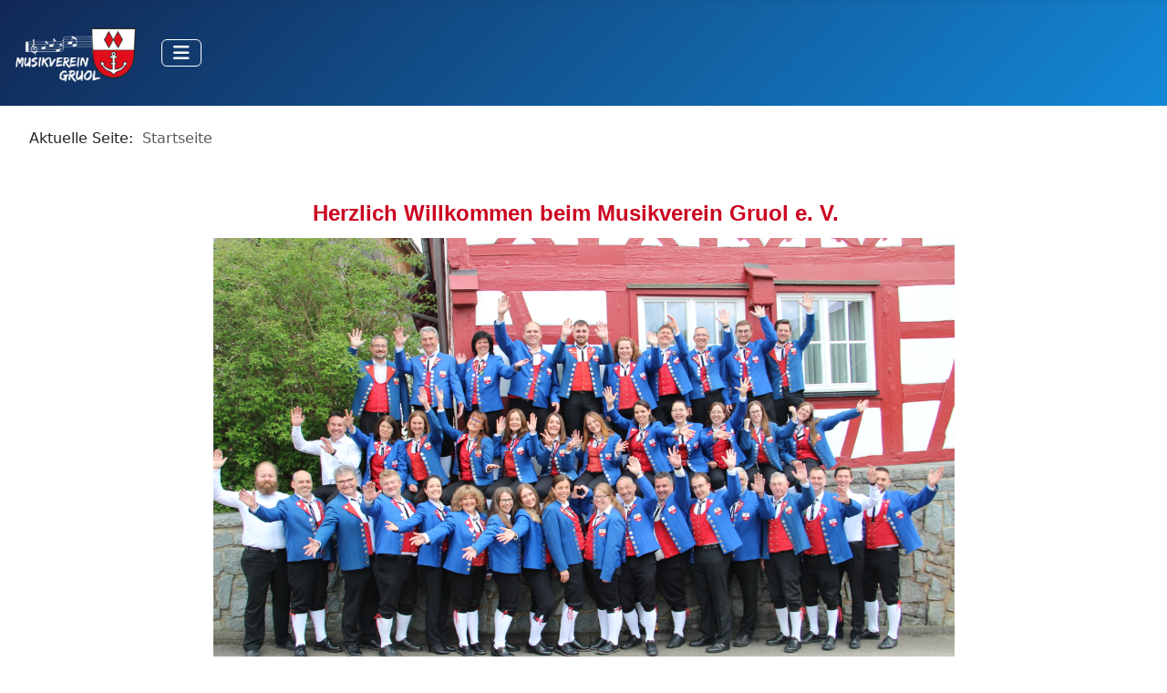

--- FILE ---
content_type: text/html; charset=utf-8
request_url: https://mv-gruol.de/
body_size: 4858
content:
<!DOCTYPE html>
<html lang="de-de" dir="ltr">

<head>
    <meta charset="utf-8">
	<meta name="author" content="Super User">
	<meta name="viewport" content="width=device-width, initial-scale=1">
	<meta name="generator" content="Joomla! - Open Source Content Management">
	<title>Musikverein Gruol e.V.</title>
	<link href="/media/system/images/joomla-favicon.svg" rel="icon" type="image/svg+xml">
	<link href="/media/templates/site/cassiopeia/images/favicon.ico" rel="alternate icon" type="image/vnd.microsoft.icon">
	<link href="/media/system/images/joomla-favicon-pinned.svg" rel="mask-icon" color="#000">
	<link href="https://mv-gruol.de/index.php/component/search/?id=16&amp;Itemid=101&amp;format=opensearch" rel="search" title="Suchen Musikverein Gruol e. V." type="application/opensearchdescription+xml">

    <link href="/media/system/css/joomla-fontawesome.min.css?21660d" rel="lazy-stylesheet"><noscript><link href="/media/system/css/joomla-fontawesome.min.css?21660d" rel="stylesheet"></noscript>
	<link href="https://fonts.googleapis.com/css2?family=Noto+Sans:wght@100;300;400;700&amp;family=Roboto:wght@100;300;400;700&amp;display=swap" rel="lazy-stylesheet" crossorigin="anonymous"><noscript><link href="https://fonts.googleapis.com/css2?family=Noto+Sans:wght@100;300;400;700&amp;family=Roboto:wght@100;300;400;700&amp;display=swap" rel="stylesheet"></noscript>
	<link href="/media/templates/site/cassiopeia/css/template.min.css?21660d" rel="stylesheet">
	<link href="/media/templates/site/cassiopeia/css/global/colors_standard.min.css?21660d" rel="stylesheet">
	<link href="/media/vendor/bootstrap/css/bootstrap.min.css?5.3.8" rel="stylesheet">
	<link href="/media/templates/site/cassiopeia/css/vendor/joomla-custom-elements/joomla-alert.min.css?0.4.1" rel="stylesheet">
	<link href="/media/templates/site/cassiopeia/css/user.css?21660d" rel="stylesheet">
	<link href="/components/com_jevents/views/flat/assets/css/modstyle.css?v=3.6.97" rel="stylesheet">
	<style>:root {
		--hue: 214;
		--template-bg-light: #f0f4fb;
		--template-text-dark: #495057;
		--template-text-light: #ffffff;
		--template-link-color: var(--link-color);
		--template-special-color: #001B4C;
		--cassiopeia-font-family-body: "Noto Sans", sans-serif;
			--cassiopeia-font-family-headings: "Roboto", sans-serif;
			--cassiopeia-font-weight-normal: 400;
			--cassiopeia-font-weight-headings: 700;
	}</style>
	<style>div.mod_search93 input[type="search"]{ width:auto; }</style>

    <script src="/media/vendor/metismenujs/js/metismenujs.min.js?1.4.0" defer></script>
	<script src="/media/templates/site/cassiopeia/js/mod_menu/menu-metismenu.min.js?21660d" defer></script>
	<script src="/media/vendor/jquery/js/jquery.min.js?3.7.1"></script>
	<script src="/media/legacy/js/jquery-noconflict.min.js?504da4"></script>
	<script src="/media/mod_menu/js/menu.min.js?21660d" type="module"></script>
	<script type="application/json" class="joomla-script-options new">{"joomla.jtext":{"ERROR":"Fehler","MESSAGE":"Nachricht","NOTICE":"Hinweis","WARNING":"Warnung","JCLOSE":"Schließen","JOK":"OK","JOPEN":"Öffnen"},"system.paths":{"root":"","rootFull":"https:\/\/mv-gruol.de\/","base":"","baseFull":"https:\/\/mv-gruol.de\/"},"csrf.token":"aad94af09afd7356a91c38f3b8d82354"}</script>
	<script src="/media/system/js/core.min.js?a3d8f8"></script>
	<script src="/media/templates/site/cassiopeia/js/template.min.js?21660d" type="module"></script>
	<script src="/media/vendor/bootstrap/js/collapse.min.js?5.3.8" type="module"></script>
	<script src="/media/system/js/messages.min.js?9a4811" type="module"></script>
	<script type="application/ld+json">{"@context":"https://schema.org","@type":"BreadcrumbList","@id":"https://mv-gruol.de/#/schema/BreadcrumbList/17","itemListElement":[{"@type":"ListItem","position":1,"item":{"@id":"https://mv-gruol.de/index.php","name":"Startseite"}}]}</script>
	<script type="application/ld+json">{"@context":"https://schema.org","@graph":[{"@type":"Organization","@id":"https://mv-gruol.de/#/schema/Organization/base","name":"Musikverein Gruol e. V.","url":"https://mv-gruol.de/"},{"@type":"WebSite","@id":"https://mv-gruol.de/#/schema/WebSite/base","url":"https://mv-gruol.de/","name":"Musikverein Gruol e. V.","publisher":{"@id":"https://mv-gruol.de/#/schema/Organization/base"}},{"@type":"WebPage","@id":"https://mv-gruol.de/#/schema/WebPage/base","url":"https://mv-gruol.de/","name":"Musikverein Gruol e.V.","isPartOf":{"@id":"https://mv-gruol.de/#/schema/WebSite/base"},"about":{"@id":"https://mv-gruol.de/#/schema/Organization/base"},"inLanguage":"de-DE","breadcrumb":{"@id":"https://mv-gruol.de/#/schema/BreadcrumbList/17"}},{"@type":"Article","@id":"https://www.mv-gruol.de/#/schema/com_content/article/16","name":"Startseite Aktuell","headline":"Startseite Aktuell","inLanguage":"de-DE","isPartOf":{"@id":"https://www.mv-gruol.de/#/schema/WebPage/base"}}]}</script>
	<script>function fetchMoreLatestEvents(modid, direction)
{        
        jQuery.ajax({
                    type : 'POST',
                    dataType : 'json',
                    url : "https://mv-gruol.de/index.php?option=com_jevents&ttoption=com_jevents&typeaheadtask=gwejson&file=fetchlatestevents&path=module&folder=mod_jevents_latest&token=aad94af09afd7356a91c38f3b8d82354",
                    data : {'json':JSON.stringify({'modid':modid, 'direction':direction})},
                    contentType: "application/x-www-form-urlencoded; charset=utf-8",
                    scriptCharset: "utf-8"
            })                        
                .done(function( data ){                    
                    jQuery("#mod_events_latest_"+modid+"_data").replaceWith(data.html);
                    try {
                        document.getElementById("mod_events_latest_"+modid+"_data").parentNode.scrollIntoView({block: "start", behavior: "smooth"});
                    }
                    catch (e) {
                    }
                })
                .fail(function(x) {
        alert('fail '+x);
                });
}</script>

</head>

<body class="site com_content wrapper-static view-article no-layout no-task itemid-101 has-sidebar-right">
    <header class="header container-header full-width position-sticky sticky-top">

        
        
                    <div class="grid-child">
                <div class="navbar-brand">
                    <a class="brand-logo" href="/">
                        <img loading="eager" decoding="async" src="https://mv-gruol.de/images/Logo/MV_Logo_weiss_klein.png" alt="Musikverein Gruol e. V." width="199" height="119">                    </a>
                                    </div>
            </div>
        
                    <div class="grid-child container-nav">
                                    
<nav class="navbar navbar-expand-lg" aria-label="Main Menu">
    <button class="navbar-toggler navbar-toggler-right" type="button" data-bs-toggle="collapse" data-bs-target="#navbar1" aria-controls="navbar1" aria-expanded="false" aria-label="Navigation umschalten">
        <span class="icon-menu" aria-hidden="true"></span>
    </button>
    <div class="collapse navbar-collapse" id="navbar1">
        <ul class="mod-menu mod-menu_dropdown-metismenu metismenu mod-list  nav-pills">
<li class="metismenu-item item-101 level-1 default current active"><a href="/index.php" aria-current="page">Home</a></li><li class="metismenu-item item-110 level-1 deeper parent"><a href="/index.php/verein" >Verein</a><button class="mm-collapsed mm-toggler mm-toggler-link" aria-haspopup="true" aria-expanded="false" aria-label="Verein"></button><ul class="mm-collapse"><li class="metismenu-item item-119 level-2"><a href="/index.php/verein/besetzung" >Besetzung</a></li><li class="metismenu-item item-112 level-2"><a href="/index.php/verein/automatisch-aus-titel-generieren-2" >Vorstandschaft</a></li><li class="metismenu-item item-111 level-2"><a href="/index.php/verein/automatisch-aus-titel-generieren" >Vereinsgeschichte</a></li></ul></li><li class="metismenu-item item-121 level-1 deeper parent"><a href="/index.php/jugend" >Jugend</a><button class="mm-collapsed mm-toggler mm-toggler-link" aria-haspopup="true" aria-expanded="false" aria-label="Jugend"></button><ul class="mm-collapse"><li class="metismenu-item item-122 level-2"><a href="/index.php/jugend/jugend-team" >Jugend Team</a></li><li class="metismenu-item item-123 level-2"><a href="/index.php/jugend/ausbildung" >Ausbildung</a></li><li class="metismenu-item item-126 level-2"><a href="/index.php/jugend/blaeserklasse" >Bläserklasse</a></li><li class="metismenu-item item-127 level-2"><a href="/index.php/jugend/grubihaiwei-blowers" >GruBiHaiWei Blowers</a></li><li class="metismenu-item item-128 level-2 deeper parent"><a href="/index.php/jugend/jugendkapelle" >Jugendkapelle</a><button class="mm-collapsed mm-toggler mm-toggler-link" aria-haspopup="true" aria-expanded="false" aria-label="Jugendkapelle"></button><ul class="mm-collapse"><li class="metismenu-item item-129 level-3"><a href="/index.php/jugend/jugendkapelle/25-jaehriges-jubilaeum-juka" >25-jähriges Jubiläum JuKa</a></li></ul></li><li class="metismenu-item item-685 level-2"><a href="/index.php/jugend/grubihaiwei-blowers-2" >Jugendevents</a></li></ul></li><li class="metismenu-item item-401 level-1"><a href="/index.php/foerderverein-2" >Musikalisches</a></li><li class="metismenu-item item-826 level-1"><a href="/index.php/mitmachen" >Mitmachen</a></li><li class="metismenu-item item-132 level-1 deeper parent"><a href="/index.php/termine/month.calendar/2026/01/21/-" >Termine</a><button class="mm-collapsed mm-toggler mm-toggler-link" aria-haspopup="true" aria-expanded="false" aria-label="Termine"></button><ul class="mm-collapse"><li class="metismenu-item item-1215 level-2"><a href="/index.php/termine/termine-exportieren/icals.ical/-" >Termine herunterladen</a></li></ul></li><li class="metismenu-item item-839 level-1"><a href="/index.php/veranstaltungen" >Veranstaltungen</a></li><li class="metismenu-item item-130 level-1"><a href="/index.php/foerderverein" >Förderverein</a></li><li class="metismenu-item item-820 level-1"><a href="/index.php/kontakt-email" >Kontakt</a></li></ul>
    </div>
</nav>

                                            </div>
            </header>

    <div class="site-grid">
        
        
        
        
        <div class="grid-child container-component">
            <nav class="mod-breadcrumbs__wrapper" aria-label="Breadcrumbs">
    <ol class="mod-breadcrumbs breadcrumb px-3 py-2">
                    <li class="mod-breadcrumbs__here float-start">
                Aktuelle Seite: &#160;
            </li>
        
        <li class="mod-breadcrumbs__item breadcrumb-item active"><span>Startseite</span></li>    </ol>
    </nav>

            
            <div id="system-message-container" aria-live="polite"></div>

            <main>
                <div class="com-content-article item-page">
    <meta itemprop="inLanguage" content="de-DE">
    
    
        
        
    
    
        
                                                <div class="com-content-article__body">
        <h1 style="text-align: center;"><span style="font-size: 36px; font-family: tahoma, arial, helvetica, sans-serif;"><span style="font-size: 24px;"><span style="color: #cc001f;"><strong>Herzlich Willkommen beim Musikverein Gruol e. V.</strong></span> </span> </span></h1>
<div class="x_default-style" style="text-align: center;"><img src="/images/Fotos/MVG-Konzert2025-Spass.jpg" width="813" height="542" loading="lazy" data-path="local-images:/Fotos/MVG-Konzert2025-Spass.jpg"></div>
<p class="x_default-style" style="text-align: center;"> </p>
<p> </p>    </div>

        
                                        </div>

            </main>
            
        </div>

                    <div class="grid-child container-sidebar-right">
                <div class="sidebar-right card ">
            <h3 class="card-header ">Termine</h3>        <div class="card-body">
                <table class="mod_events_latest_table jevbootstrap" width="100%" border="0" cellspacing="0" cellpadding="0" align="center"><tr><td class="mod_events_latest_first" style="border-color:#3ac960"><span class="icon-calendar"></span><span class="mod_events_latest_date">Do, 22. Januar</span><br/><span class="icon-time"></span><span class="mod_events_latest_date">19:00</span> - <span class="mod_events_latest_date">20:30</span><br />
<span class="icon-hand-right"></span><strong><span class="mod_events_latest_content"><a href="/index.php/termine/icalrepeat.detail/2026/01/22/5850/13|26|15|16|17|18|19|21/registerprobe-klarinetten-und-floeten?filter_reset=1"  target="_top" >Registerprobe: Klarinetten und Flöten</a></span></strong><br />
</td></tr>
<tr><td class="mod_events_latest" style="border-color:#3ac960"><span class="icon-calendar"></span><span class="mod_events_latest_date">Do, 22. Januar</span><br/><span class="icon-time"></span><span class="mod_events_latest_date">20:30</span> - <span class="mod_events_latest_date">22:00</span><br />
<span class="icon-hand-right"></span><strong><span class="mod_events_latest_content"><a href="/index.php/termine/icalrepeat.detail/2026/01/22/5856/13|26|15|16|17|18|19|21/registerprobe-saxophon?filter_reset=1"  target="_top" >Registerprobe: Saxophon</a></span></strong><br />
</td></tr>
<tr><td class="mod_events_latest" style="border-color:#29ab49"><span class="icon-calendar"></span><span class="mod_events_latest_date">Di, 27. Januar</span><br/><span class="icon-time"></span><span class="mod_events_latest_date">20:00</span> - <span class="mod_events_latest_date">22:00</span><br />
<span class="icon-hand-right"></span><strong><span class="mod_events_latest_content"><a href="/index.php/termine/icalrepeat.detail/2026/01/27/5799/13|26|15|16|17|18|19|21/musikprobe?filter_reset=1"  target="_top" >Musikprobe</a></span></strong><br />
</td></tr>
<tr><td class="mod_events_latest" style="border-color:#3ac960"><span class="icon-calendar"></span><span class="mod_events_latest_date">Do, 29. Januar</span><br/><span class="icon-time"></span><span class="mod_events_latest_date">19:00</span> - <span class="mod_events_latest_date">20:30</span><br />
<span class="icon-hand-right"></span><strong><span class="mod_events_latest_content"><a href="/index.php/termine/icalrepeat.detail/2026/01/29/5860/13|26|15|16|17|18|19|21/registerprobe-hohes-blech?filter_reset=1"  target="_top" >Registerprobe: Hohes Blech</a></span></strong><br />
</td></tr>
<tr><td class="mod_events_latest" style="border-color:#3ac960"><span class="icon-calendar"></span><span class="mod_events_latest_date">Do, 29. Januar</span><br/><span class="icon-time"></span><span class="mod_events_latest_date">20:30</span> - <span class="mod_events_latest_date">22:00</span><br />
<span class="icon-hand-right"></span><strong><span class="mod_events_latest_content"><a href="/index.php/termine/icalrepeat.detail/2026/01/29/5864/13|26|15|16|17|18|19|21/registerprobe-tiefes-blech?filter_reset=1"  target="_top" >Registerprobe: Tiefes Blech</a></span></strong><br />
</td></tr>
<tr><td class="mod_events_latest" style="border-color:#29ab49"><span class="icon-calendar"></span><span class="mod_events_latest_date">Di, 03. Februar</span><br/><span class="icon-time"></span><span class="mod_events_latest_date">20:00</span> - <span class="mod_events_latest_date">22:00</span><br />
<span class="icon-hand-right"></span><strong><span class="mod_events_latest_content"><a href="/index.php/termine/icalrepeat.detail/2026/02/03/5800/13|26|15|16|17|18|19|21/musikprobe?filter_reset=1"  target="_top" >Musikprobe</a></span></strong><br />
</td></tr>
</table>
    </div>
</div>

            </div>
        
        
            </div>

            <footer class="container-footer footer full-width">
            <div class="grid-child">
                <div class="search mod_search93">
	<form action="/index.php" method="post" class="form-inline" role="search">
		<label for="mod-search-searchword93" class="element-invisible">Suchen ...</label> <input name="searchword" id="mod-search-searchword93" maxlength="200"  class="inputbox search-query input-medium" type="search" size="20" placeholder="Suchen ..." />		<input type="hidden" name="task" value="search" />
		<input type="hidden" name="option" value="com_search" />
		<input type="hidden" name="Itemid" value="101" />
	</form>
</div>
<ul class="mod-menu mod-list nav ">
<li class="nav-item item-117"><a href="/index.php/impressum" >Impressum</a></li><li class="nav-item item-403"><a href="/index.php/login" >Login</a></li></ul>

<div id="mod-custom166" class="mod-custom custom">
    <p><a href="https://de-de.facebook.com/people/Musikverein-Gruol-e-V/100064736646931/" target="_blank" rel="noopener"><img src="/images/SocialMedia/f_logo_RGB-White_58.png" width="30" height="30" loading="lazy" data-path="local-images:/SocialMedia/f_logo_RGB-White_58.png"></a>   <a href="https://instagram.com/mvgruol?igshid=YmMyMTA2M2Y=" target="_blank" rel="noopener"><img src="/images/SocialMedia/Instagram_Glyph_White.png" width="30" height="30" loading="lazy" data-path="local-images:/SocialMedia/Instagram_Glyph_White.png"></a>   <a href="https://www.youtube.com/results?search_query=musikverein+gruol" target="_blank" rel="noopener"><img src="/images/SocialMedia/youtube_social_circle_dark.png" width="35" height="35" loading="lazy" data-path="local-images:/SocialMedia/youtube_social_circle_dark.png"></a></p></div>

            </div>
        </footer>
    
            <a href="#top" id="back-top" class="back-to-top-link" aria-label="Zurück nach oben">
            <span class="icon-arrow-up icon-fw" aria-hidden="true"></span>
        </a>
    
    
</body>

</html>


--- FILE ---
content_type: text/css
request_url: https://mv-gruol.de/media/templates/site/cassiopeia/css/user.css?21660d
body_size: 877
content:

:root {
  --cassiopeia-color-link: #1168A2;
  --cassiopeia-color-hover: #1388D7;

  --link-color: #1168A2 !important;
  --link-hover-color: #1388D7 !important;

  --link-color-rgb: 17, 104, 162;
  --link-hover-color-rgb: 7, 64, 102;
}

.container-header .navbar-brand img {
  width: 150px;
  height: auto;
}

.container-header {
  display: grid;
  grid-template-columns: auto 1fr; /* Logo bekommt nur so viel Platz wie nötig */
  column-gap: 0.2em;               /* Abstand zwischen Logo und Menü */
  align-items: center;
}

.container-header .navbar-brand {
  grid-column: 1;
  margin-right: 0;                 /* Kein zusätzlicher Abstand rechts vom Logo */
}

.container-header .navbar-nav {
  grid-column: 2;
  margin-left: 0;                  /* Kein zusätzlicher Abstand links vom Menü */
  display: flex;
  justify-content: flex-end;
  gap: 0.5em;                      /* Abstand zwischen einzelnen Menüpunkten */
}


